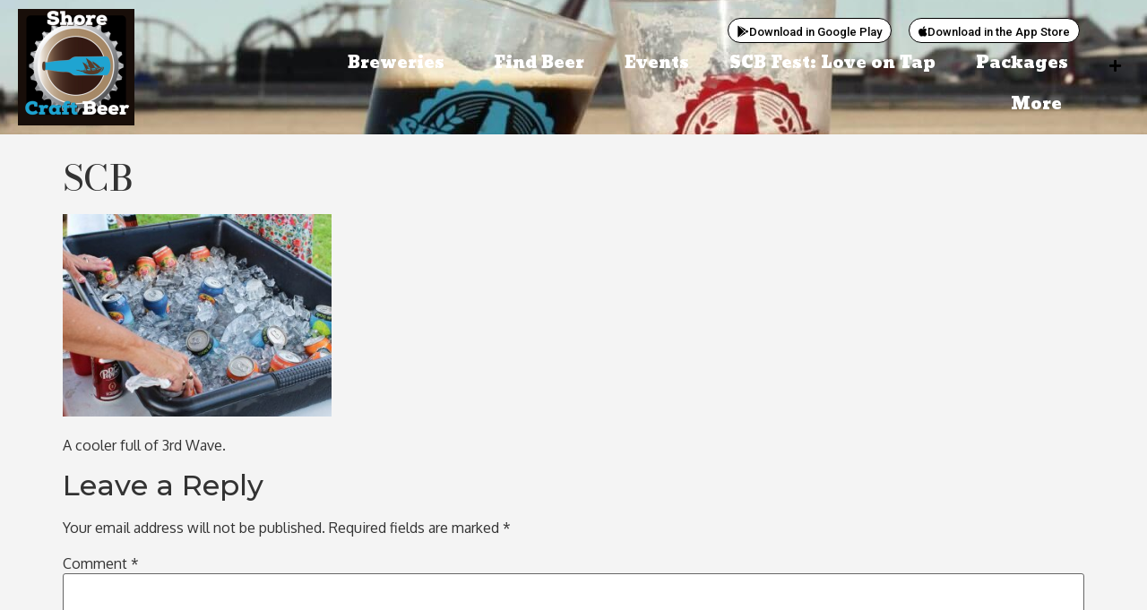

--- FILE ---
content_type: text/css
request_url: https://shorecraftbeer.com/wp-content/uploads/elementor/css/post-13461.css?ver=1768901810
body_size: 1646
content:
.elementor-13461 .elementor-element.elementor-element-11b328bc:not(.elementor-motion-effects-element-type-background), .elementor-13461 .elementor-element.elementor-element-11b328bc > .elementor-motion-effects-container > .elementor-motion-effects-layer{background-color:#FFFFFF;background-image:url("https://shorecraftbeer.com/wp-content/uploads/2021/02/12-e1622297008969.jpg");background-position:center center;}.elementor-13461 .elementor-element.elementor-element-11b328bc > .elementor-background-overlay{background-color:#000000;opacity:0.5;transition:background 0.3s, border-radius 0.3s, opacity 0.3s;}.elementor-13461 .elementor-element.elementor-element-11b328bc > .elementor-container{min-height:125px;}.elementor-13461 .elementor-element.elementor-element-11b328bc{border-style:solid;border-width:0px 0px 0px 0px;border-color:#E7E7E7;transition:background 0.3s, border 0.3s, border-radius 0.3s, box-shadow 0.3s;margin-top:0px;margin-bottom:25px;padding:10px 20px 10px 20px;}.elementor-bc-flex-widget .elementor-13461 .elementor-element.elementor-element-3c91914.elementor-column .elementor-widget-wrap{align-items:center;}.elementor-13461 .elementor-element.elementor-element-3c91914.elementor-column.elementor-element[data-element_type="column"] > .elementor-widget-wrap.elementor-element-populated{align-content:center;align-items:center;}.elementor-13461 .elementor-element.elementor-element-3c91914 > .elementor-element-populated{padding:0px 0px 0px 0px;}.elementor-widget-image .widget-image-caption{color:var( --e-global-color-text );font-family:var( --e-global-typography-text-font-family ), Sans-serif;font-weight:var( --e-global-typography-text-font-weight );}.elementor-13461 .elementor-element.elementor-element-61b5d7b7{text-align:left;}.elementor-bc-flex-widget .elementor-13461 .elementor-element.elementor-element-58dbe933.elementor-column .elementor-widget-wrap{align-items:flex-start;}.elementor-13461 .elementor-element.elementor-element-58dbe933.elementor-column.elementor-element[data-element_type="column"] > .elementor-widget-wrap.elementor-element-populated{align-content:flex-start;align-items:flex-start;}.elementor-13461 .elementor-element.elementor-element-58dbe933 > .elementor-element-populated{padding:0px 0px 0px 0px;}.elementor-13461 .elementor-element.elementor-element-68fc346 > .elementor-container > .elementor-column > .elementor-widget-wrap{align-content:flex-start;align-items:flex-start;}.elementor-bc-flex-widget .elementor-13461 .elementor-element.elementor-element-f08f22f.elementor-column .elementor-widget-wrap{align-items:flex-start;}.elementor-13461 .elementor-element.elementor-element-f08f22f.elementor-column.elementor-element[data-element_type="column"] > .elementor-widget-wrap.elementor-element-populated{align-content:flex-start;align-items:flex-start;}.elementor-13461 .elementor-element.elementor-element-f08f22f.elementor-column > .elementor-widget-wrap{justify-content:flex-end;}.elementor-widget-button .elementor-button{background-color:var( --e-global-color-accent );font-family:var( --e-global-typography-accent-font-family ), Sans-serif;font-weight:var( --e-global-typography-accent-font-weight );}.elementor-13461 .elementor-element.elementor-element-fcfc41f .elementor-button{background-color:#FFFFFF;font-family:"Roboto", Sans-serif;font-weight:500;fill:#000000;color:#000000;border-style:solid;border-width:1px 1px 1px 1px;border-radius:20px 20px 20px 20px;padding:8px 10px 5px 10px;}.elementor-13461 .elementor-element.elementor-element-fcfc41f{width:auto;max-width:auto;}.elementor-13461 .elementor-element.elementor-element-fcfc41f > .elementor-widget-container{margin:0px 19px 0px 0px;}.elementor-13461 .elementor-element.elementor-element-fcfc41f .elementor-button-content-wrapper{flex-direction:row;}.elementor-13461 .elementor-element.elementor-element-a0de8cb .elementor-button{background-color:#FFFFFF;fill:#000000;color:#000000;border-style:solid;border-width:1px 1px 1px 1px;border-radius:20px 20px 20px 20px;padding:8px 10px 5px 10px;}.elementor-13461 .elementor-element.elementor-element-a0de8cb{width:auto;max-width:auto;}.elementor-13461 .elementor-element.elementor-element-a0de8cb .elementor-button-content-wrapper{flex-direction:row;}.elementor-widget-nav-menu .elementor-nav-menu .elementor-item{font-family:var( --e-global-typography-primary-font-family ), Sans-serif;font-weight:var( --e-global-typography-primary-font-weight );}.elementor-widget-nav-menu .elementor-nav-menu--main .elementor-item{color:var( --e-global-color-text );fill:var( --e-global-color-text );}.elementor-widget-nav-menu .elementor-nav-menu--main .elementor-item:hover,
					.elementor-widget-nav-menu .elementor-nav-menu--main .elementor-item.elementor-item-active,
					.elementor-widget-nav-menu .elementor-nav-menu--main .elementor-item.highlighted,
					.elementor-widget-nav-menu .elementor-nav-menu--main .elementor-item:focus{color:var( --e-global-color-accent );fill:var( --e-global-color-accent );}.elementor-widget-nav-menu .elementor-nav-menu--main:not(.e--pointer-framed) .elementor-item:before,
					.elementor-widget-nav-menu .elementor-nav-menu--main:not(.e--pointer-framed) .elementor-item:after{background-color:var( --e-global-color-accent );}.elementor-widget-nav-menu .e--pointer-framed .elementor-item:before,
					.elementor-widget-nav-menu .e--pointer-framed .elementor-item:after{border-color:var( --e-global-color-accent );}.elementor-widget-nav-menu{--e-nav-menu-divider-color:var( --e-global-color-text );}.elementor-widget-nav-menu .elementor-nav-menu--dropdown .elementor-item, .elementor-widget-nav-menu .elementor-nav-menu--dropdown  .elementor-sub-item{font-family:var( --e-global-typography-accent-font-family ), Sans-serif;font-weight:var( --e-global-typography-accent-font-weight );}body:not(.rtl) .elementor-13461 .elementor-element.elementor-element-4a9a63e3{left:0px;}body.rtl .elementor-13461 .elementor-element.elementor-element-4a9a63e3{right:0px;}.elementor-13461 .elementor-element.elementor-element-4a9a63e3{bottom:0px;--e-nav-menu-horizontal-menu-item-margin:calc( 5px / 2 );--nav-menu-icon-size:20px;}.elementor-13461 .elementor-element.elementor-element-4a9a63e3 .elementor-menu-toggle{margin-left:auto;background-color:#FFFFFF;}.elementor-13461 .elementor-element.elementor-element-4a9a63e3 .elementor-nav-menu .elementor-item{font-family:"Angkor", Sans-serif;font-size:18px;font-weight:300;}.elementor-13461 .elementor-element.elementor-element-4a9a63e3 .elementor-nav-menu--main .elementor-item{color:var( --e-global-color-0c10cf9 );fill:var( --e-global-color-0c10cf9 );padding-left:20px;padding-right:20px;}.elementor-13461 .elementor-element.elementor-element-4a9a63e3 .elementor-nav-menu--main .elementor-item:hover,
					.elementor-13461 .elementor-element.elementor-element-4a9a63e3 .elementor-nav-menu--main .elementor-item.elementor-item-active,
					.elementor-13461 .elementor-element.elementor-element-4a9a63e3 .elementor-nav-menu--main .elementor-item.highlighted,
					.elementor-13461 .elementor-element.elementor-element-4a9a63e3 .elementor-nav-menu--main .elementor-item:focus{color:var( --e-global-color-ff7299f );fill:var( --e-global-color-ff7299f );}.elementor-13461 .elementor-element.elementor-element-4a9a63e3 .elementor-nav-menu--main .elementor-item.elementor-item-active{color:var( --e-global-color-e4206af );}.elementor-13461 .elementor-element.elementor-element-4a9a63e3 .elementor-nav-menu--main:not(.elementor-nav-menu--layout-horizontal) .elementor-nav-menu > li:not(:last-child){margin-bottom:5px;}.elementor-13461 .elementor-element.elementor-element-4a9a63e3 .elementor-nav-menu--dropdown a, .elementor-13461 .elementor-element.elementor-element-4a9a63e3 .elementor-menu-toggle{color:#000000;fill:#000000;}.elementor-13461 .elementor-element.elementor-element-4a9a63e3 .elementor-nav-menu--dropdown{background-color:#FFFFFF;}.elementor-13461 .elementor-element.elementor-element-4a9a63e3 .elementor-nav-menu--dropdown a:hover,
					.elementor-13461 .elementor-element.elementor-element-4a9a63e3 .elementor-nav-menu--dropdown a:focus,
					.elementor-13461 .elementor-element.elementor-element-4a9a63e3 .elementor-nav-menu--dropdown a.elementor-item-active,
					.elementor-13461 .elementor-element.elementor-element-4a9a63e3 .elementor-nav-menu--dropdown a.highlighted,
					.elementor-13461 .elementor-element.elementor-element-4a9a63e3 .elementor-menu-toggle:hover,
					.elementor-13461 .elementor-element.elementor-element-4a9a63e3 .elementor-menu-toggle:focus{color:#9E9E9E;}.elementor-13461 .elementor-element.elementor-element-4a9a63e3 .elementor-nav-menu--dropdown a:hover,
					.elementor-13461 .elementor-element.elementor-element-4a9a63e3 .elementor-nav-menu--dropdown a:focus,
					.elementor-13461 .elementor-element.elementor-element-4a9a63e3 .elementor-nav-menu--dropdown a.elementor-item-active,
					.elementor-13461 .elementor-element.elementor-element-4a9a63e3 .elementor-nav-menu--dropdown a.highlighted{background-color:#FFFFFF;}.elementor-13461 .elementor-element.elementor-element-4a9a63e3 .elementor-nav-menu--dropdown a.elementor-item-active{color:#9E9E9E;}.elementor-13461 .elementor-element.elementor-element-4a9a63e3 .elementor-nav-menu--dropdown li:not(:last-child){border-style:solid;border-color:#E0E0E0;border-bottom-width:1px;}.elementor-13461 .elementor-element.elementor-element-4a9a63e3 div.elementor-menu-toggle{color:#000000;}.elementor-13461 .elementor-element.elementor-element-4a9a63e3 div.elementor-menu-toggle svg{fill:#000000;}.elementor-13461 .elementor-element.elementor-element-4a9a63e3 div.elementor-menu-toggle:hover, .elementor-13461 .elementor-element.elementor-element-4a9a63e3 div.elementor-menu-toggle:focus{color:#000000;}.elementor-13461 .elementor-element.elementor-element-4a9a63e3 div.elementor-menu-toggle:hover svg, .elementor-13461 .elementor-element.elementor-element-4a9a63e3 div.elementor-menu-toggle:focus svg{fill:#000000;}.elementor-bc-flex-widget .elementor-13461 .elementor-element.elementor-element-a039084.elementor-column .elementor-widget-wrap{align-items:center;}.elementor-13461 .elementor-element.elementor-element-a039084.elementor-column.elementor-element[data-element_type="column"] > .elementor-widget-wrap.elementor-element-populated{align-content:center;align-items:center;}.elementor-13461 .elementor-element.elementor-element-a039084 > .elementor-element-populated{padding:0px 0px 0px 0px;}.elementor-widget-icon.elementor-view-stacked .elementor-icon{background-color:var( --e-global-color-primary );}.elementor-widget-icon.elementor-view-framed .elementor-icon, .elementor-widget-icon.elementor-view-default .elementor-icon{color:var( --e-global-color-primary );border-color:var( --e-global-color-primary );}.elementor-widget-icon.elementor-view-framed .elementor-icon, .elementor-widget-icon.elementor-view-default .elementor-icon svg{fill:var( --e-global-color-primary );}.elementor-13461 .elementor-element.elementor-element-173f1e66 .elementor-icon-wrapper{text-align:right;}.elementor-13461 .elementor-element.elementor-element-173f1e66.elementor-view-stacked .elementor-icon{background-color:#000000;}.elementor-13461 .elementor-element.elementor-element-173f1e66.elementor-view-framed .elementor-icon, .elementor-13461 .elementor-element.elementor-element-173f1e66.elementor-view-default .elementor-icon{color:#000000;border-color:#000000;}.elementor-13461 .elementor-element.elementor-element-173f1e66.elementor-view-framed .elementor-icon, .elementor-13461 .elementor-element.elementor-element-173f1e66.elementor-view-default .elementor-icon svg{fill:#000000;}.elementor-13461 .elementor-element.elementor-element-173f1e66.elementor-view-stacked .elementor-icon:hover{background-color:#9E9E9E;}.elementor-13461 .elementor-element.elementor-element-173f1e66.elementor-view-framed .elementor-icon:hover, .elementor-13461 .elementor-element.elementor-element-173f1e66.elementor-view-default .elementor-icon:hover{color:#9E9E9E;border-color:#9E9E9E;}.elementor-13461 .elementor-element.elementor-element-173f1e66.elementor-view-framed .elementor-icon:hover, .elementor-13461 .elementor-element.elementor-element-173f1e66.elementor-view-default .elementor-icon:hover svg{fill:#9E9E9E;}.elementor-13461 .elementor-element.elementor-element-173f1e66 .elementor-icon{font-size:15px;}.elementor-13461 .elementor-element.elementor-element-173f1e66 .elementor-icon svg{height:15px;}.elementor-theme-builder-content-area{height:400px;}.elementor-location-header:before, .elementor-location-footer:before{content:"";display:table;clear:both;}@media(min-width:768px){.elementor-13461 .elementor-element.elementor-element-3c91914{width:20%;}.elementor-13461 .elementor-element.elementor-element-58dbe933{width:76.333%;}.elementor-13461 .elementor-element.elementor-element-a039084{width:3%;}}@media(max-width:1024px){.elementor-13461 .elementor-element.elementor-element-11b328bc{border-width:0px 0px 0px 0px;}.elementor-13461 .elementor-element.elementor-element-4a9a63e3 .elementor-nav-menu .elementor-item{font-size:14px;}.elementor-13461 .elementor-element.elementor-element-4a9a63e3{--e-nav-menu-horizontal-menu-item-margin:calc( 0px / 2 );}.elementor-13461 .elementor-element.elementor-element-4a9a63e3 .elementor-nav-menu--main:not(.elementor-nav-menu--layout-horizontal) .elementor-nav-menu > li:not(:last-child){margin-bottom:0px;}}@media(max-width:767px){.elementor-13461 .elementor-element.elementor-element-11b328bc{border-width:0px 0px 1px 0px;}.elementor-13461 .elementor-element.elementor-element-3c91914{width:55%;}.elementor-13461 .elementor-element.elementor-element-58dbe933{width:35%;}.elementor-13461 .elementor-element.elementor-element-4a9a63e3 .elementor-nav-menu--dropdown a{padding-top:22px;padding-bottom:22px;}.elementor-13461 .elementor-element.elementor-element-a039084{width:10%;}}